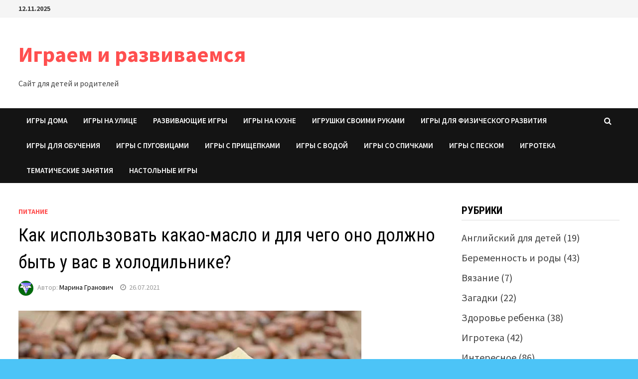

--- FILE ---
content_type: text/html; charset=UTF-8
request_url: https://nattik.ru/pitanie/kak-ispolzovat-kakao-maslo-i-dlja-chego-ono-dolzhno-byt-u-vas-v-holodilnike.html
body_size: 14128
content:
<!DOCTYPE html><html dir="ltr" lang="ru-RU" prefix="og: https://ogp.me/ns#"><head><meta charset="UTF-8"><meta name="viewport" content="width=device-width, initial-scale=1"><link rel="profile" href="https://gmpg.org/xfn/11"><meta name="yandex-verification" content="55334db22a4e9800"><title>Как использовать какао-масло и для чего оно должно быть у вас в холодильнике?</title><meta name="description" content="Какао масло для меня - это довольно новый продукт, еще пару лет назад я и не слышала о его существовании. Однажды я купила небольшой кусочек натурального какао-масла, оно долго лежало в холодильнике, и я даже забыла про него. Обнаружила я его, когда заболел мой малыш и стал сильно кашлять. Я находила множество различной информации о"><meta name="robots" content="max-image-preview:large"><link rel="canonical" href="https://nattik.ru/pitanie/kak-ispolzovat-kakao-maslo-i-dlja-chego-ono-dolzhno-byt-u-vas-v-holodilnike.html"><meta name="generator" content="All in One SEO (AIOSEO) 4.5.2.1"><meta property="og:locale" content="ru_RU"><meta property="og:site_name" content="Играем и развиваемся → Сайт для детей и родителей"><meta property="og:type" content="article"><meta property="og:title" content="Как использовать какао-масло и для чего оно должно быть у вас в холодильнике?"><meta property="og:description" content="Какао масло для меня - это довольно новый продукт, еще пару лет назад я и не слышала о его существовании. Однажды я купила небольшой кусочек натурального какао-масла, оно долго лежало в холодильнике, и я даже забыла про него. Обнаружила я его, когда заболел мой малыш и стал сильно кашлять. Я находила множество различной информации о"><meta property="og:url" content="https://nattik.ru/pitanie/kak-ispolzovat-kakao-maslo-i-dlja-chego-ono-dolzhno-byt-u-vas-v-holodilnike.html"><meta property="og:image" content="https://nattik.ru/wp-content/uploads/2021/01/foto-f.jpg?v=1610217746"><meta property="og:image:secure_url" content="https://nattik.ru/wp-content/uploads/2021/01/foto-f.jpg?v=1610217746"><meta property="og:image:width" content="474"><meta property="og:image:height" content="700"><meta property="article:published_time" content="2021-07-26T20:19:15+00:00"><meta property="article:modified_time" content="2021-07-26T20:19:15+00:00"><meta property="article:publisher" content="https://www.facebook.com/profile.php?id=100013532564818"><meta name="twitter:card" content="summary"><meta name="twitter:title" content="Как использовать какао-масло и для чего оно должно быть у вас в холодильнике?"><meta name="twitter:description" content="Какао масло для меня - это довольно новый продукт, еще пару лет назад я и не слышала о его существовании. Однажды я купила небольшой кусочек натурального какао-масла, оно долго лежало в холодильнике, и я даже забыла про него. Обнаружила я его, когда заболел мой малыш и стал сильно кашлять. Я находила множество различной информации о"><meta name="twitter:image" content="https://nattik.ru/wp-content/uploads/2021/01/foto-f.jpg?v=1610217746"><meta name="google" content="nositelinkssearchbox"><script type="application/ld+json" class="aioseo-schema">
			{"@context":"https:\/\/schema.org","@graph":[{"@type":"Article","@id":"https:\/\/nattik.ru\/pitanie\/kak-ispolzovat-kakao-maslo-i-dlja-chego-ono-dolzhno-byt-u-vas-v-holodilnike.html#article","name":"\u041a\u0430\u043a \u0438\u0441\u043f\u043e\u043b\u044c\u0437\u043e\u0432\u0430\u0442\u044c \u043a\u0430\u043a\u0430\u043e-\u043c\u0430\u0441\u043b\u043e \u0438 \u0434\u043b\u044f \u0447\u0435\u0433\u043e \u043e\u043d\u043e \u0434\u043e\u043b\u0436\u043d\u043e \u0431\u044b\u0442\u044c \u0443 \u0432\u0430\u0441 \u0432 \u0445\u043e\u043b\u043e\u0434\u0438\u043b\u044c\u043d\u0438\u043a\u0435?","headline":"\u041a\u0430\u043a \u0438\u0441\u043f\u043e\u043b\u044c\u0437\u043e\u0432\u0430\u0442\u044c  \u043a\u0430\u043a\u0430\u043e-\u043c\u0430\u0441\u043b\u043e \u0438 \u0434\u043b\u044f \u0447\u0435\u0433\u043e \u043e\u043d\u043e \u0434\u043e\u043b\u0436\u043d\u043e \u0431\u044b\u0442\u044c \u0443 \u0432\u0430\u0441 \u0432 \u0445\u043e\u043b\u043e\u0434\u0438\u043b\u044c\u043d\u0438\u043a\u0435?","author":{"@id":"https:\/\/nattik.ru\/author\/admin#author"},"publisher":{"@id":"https:\/\/nattik.ru\/#person"},"image":{"@type":"ImageObject","url":"https:\/\/nattik.ru\/wp-content\/uploads\/2021\/07\/kakao-maslo-kakao-bobi.jpg?v=1627330725","width":688,"height":439,"caption":"\u043a\u0430\u043a\u0430\u043e-\u043c\u0430\u0441\u043b\u043e"},"datePublished":"2021-07-26T20:19:15+03:00","dateModified":"2021-07-26T20:19:15+03:00","inLanguage":"ru-RU","mainEntityOfPage":{"@id":"https:\/\/nattik.ru\/pitanie\/kak-ispolzovat-kakao-maslo-i-dlja-chego-ono-dolzhno-byt-u-vas-v-holodilnike.html#webpage"},"isPartOf":{"@id":"https:\/\/nattik.ru\/pitanie\/kak-ispolzovat-kakao-maslo-i-dlja-chego-ono-dolzhno-byt-u-vas-v-holodilnike.html#webpage"},"articleSection":"\u041f\u0438\u0442\u0430\u043d\u0438\u0435"},{"@type":"BreadcrumbList","@id":"https:\/\/nattik.ru\/pitanie\/kak-ispolzovat-kakao-maslo-i-dlja-chego-ono-dolzhno-byt-u-vas-v-holodilnike.html#breadcrumblist","itemListElement":[{"@type":"ListItem","@id":"https:\/\/nattik.ru\/#listItem","position":1,"name":"\u0413\u043b\u0430\u0432\u043d\u0430\u044f \u0441\u0442\u0440\u0430\u043d\u0438\u0446\u0430","item":"https:\/\/nattik.ru\/","nextItem":"https:\/\/nattik.ru\/category\/pitanie#listItem"},{"@type":"ListItem","@id":"https:\/\/nattik.ru\/category\/pitanie#listItem","position":2,"name":"\u041f\u0438\u0442\u0430\u043d\u0438\u0435","previousItem":"https:\/\/nattik.ru\/#listItem"}]},{"@type":"Person","@id":"https:\/\/nattik.ru\/#person","name":"\u041c\u0430\u0440\u0438\u043d\u0430 \u0413\u0440\u0430\u043d\u043e\u0432\u0438\u0447","image":{"@type":"ImageObject","@id":"https:\/\/nattik.ru\/pitanie\/kak-ispolzovat-kakao-maslo-i-dlja-chego-ono-dolzhno-byt-u-vas-v-holodilnike.html#personImage","url":"https:\/\/secure.gravatar.com\/avatar\/1e7f858d6820184de1ee4d268afa563f?s=96&d=wavatar&r=g","width":96,"height":96,"caption":"\u041c\u0430\u0440\u0438\u043d\u0430 \u0413\u0440\u0430\u043d\u043e\u0432\u0438\u0447"}},{"@type":"Person","@id":"https:\/\/nattik.ru\/author\/admin#author","url":"https:\/\/nattik.ru\/author\/admin","name":"\u041c\u0430\u0440\u0438\u043d\u0430 \u0413\u0440\u0430\u043d\u043e\u0432\u0438\u0447","image":{"@type":"ImageObject","@id":"https:\/\/nattik.ru\/pitanie\/kak-ispolzovat-kakao-maslo-i-dlja-chego-ono-dolzhno-byt-u-vas-v-holodilnike.html#authorImage","url":"https:\/\/secure.gravatar.com\/avatar\/1e7f858d6820184de1ee4d268afa563f?s=96&d=wavatar&r=g","width":96,"height":96,"caption":"\u041c\u0430\u0440\u0438\u043d\u0430 \u0413\u0440\u0430\u043d\u043e\u0432\u0438\u0447"}},{"@type":"WebPage","@id":"https:\/\/nattik.ru\/pitanie\/kak-ispolzovat-kakao-maslo-i-dlja-chego-ono-dolzhno-byt-u-vas-v-holodilnike.html#webpage","url":"https:\/\/nattik.ru\/pitanie\/kak-ispolzovat-kakao-maslo-i-dlja-chego-ono-dolzhno-byt-u-vas-v-holodilnike.html","name":"\u041a\u0430\u043a \u0438\u0441\u043f\u043e\u043b\u044c\u0437\u043e\u0432\u0430\u0442\u044c \u043a\u0430\u043a\u0430\u043e-\u043c\u0430\u0441\u043b\u043e \u0438 \u0434\u043b\u044f \u0447\u0435\u0433\u043e \u043e\u043d\u043e \u0434\u043e\u043b\u0436\u043d\u043e \u0431\u044b\u0442\u044c \u0443 \u0432\u0430\u0441 \u0432 \u0445\u043e\u043b\u043e\u0434\u0438\u043b\u044c\u043d\u0438\u043a\u0435?","description":"\u041a\u0430\u043a\u0430\u043e \u043c\u0430\u0441\u043b\u043e \u0434\u043b\u044f \u043c\u0435\u043d\u044f - \u044d\u0442\u043e \u0434\u043e\u0432\u043e\u043b\u044c\u043d\u043e \u043d\u043e\u0432\u044b\u0439 \u043f\u0440\u043e\u0434\u0443\u043a\u0442, \u0435\u0449\u0435 \u043f\u0430\u0440\u0443 \u043b\u0435\u0442 \u043d\u0430\u0437\u0430\u0434 \u044f \u0438 \u043d\u0435 \u0441\u043b\u044b\u0448\u0430\u043b\u0430 \u043e \u0435\u0433\u043e \u0441\u0443\u0449\u0435\u0441\u0442\u0432\u043e\u0432\u0430\u043d\u0438\u0438. \u041e\u0434\u043d\u0430\u0436\u0434\u044b \u044f \u043a\u0443\u043f\u0438\u043b\u0430 \u043d\u0435\u0431\u043e\u043b\u044c\u0448\u043e\u0439 \u043a\u0443\u0441\u043e\u0447\u0435\u043a \u043d\u0430\u0442\u0443\u0440\u0430\u043b\u044c\u043d\u043e\u0433\u043e \u043a\u0430\u043a\u0430\u043e-\u043c\u0430\u0441\u043b\u0430, \u043e\u043d\u043e \u0434\u043e\u043b\u0433\u043e \u043b\u0435\u0436\u0430\u043b\u043e \u0432 \u0445\u043e\u043b\u043e\u0434\u0438\u043b\u044c\u043d\u0438\u043a\u0435, \u0438 \u044f \u0434\u0430\u0436\u0435 \u0437\u0430\u0431\u044b\u043b\u0430 \u043f\u0440\u043e \u043d\u0435\u0433\u043e. \u041e\u0431\u043d\u0430\u0440\u0443\u0436\u0438\u043b\u0430 \u044f \u0435\u0433\u043e, \u043a\u043e\u0433\u0434\u0430 \u0437\u0430\u0431\u043e\u043b\u0435\u043b \u043c\u043e\u0439 \u043c\u0430\u043b\u044b\u0448 \u0438 \u0441\u0442\u0430\u043b \u0441\u0438\u043b\u044c\u043d\u043e \u043a\u0430\u0448\u043b\u044f\u0442\u044c. \u042f \u043d\u0430\u0445\u043e\u0434\u0438\u043b\u0430 \u043c\u043d\u043e\u0436\u0435\u0441\u0442\u0432\u043e \u0440\u0430\u0437\u043b\u0438\u0447\u043d\u043e\u0439 \u0438\u043d\u0444\u043e\u0440\u043c\u0430\u0446\u0438\u0438 \u043e","inLanguage":"ru-RU","isPartOf":{"@id":"https:\/\/nattik.ru\/#website"},"breadcrumb":{"@id":"https:\/\/nattik.ru\/pitanie\/kak-ispolzovat-kakao-maslo-i-dlja-chego-ono-dolzhno-byt-u-vas-v-holodilnike.html#breadcrumblist"},"author":{"@id":"https:\/\/nattik.ru\/author\/admin#author"},"creator":{"@id":"https:\/\/nattik.ru\/author\/admin#author"},"image":{"@type":"ImageObject","url":"https:\/\/nattik.ru\/wp-content\/uploads\/2021\/07\/kakao-maslo-kakao-bobi.jpg?v=1627330725","@id":"https:\/\/nattik.ru\/pitanie\/kak-ispolzovat-kakao-maslo-i-dlja-chego-ono-dolzhno-byt-u-vas-v-holodilnike.html\/#mainImage","width":688,"height":439,"caption":"\u043a\u0430\u043a\u0430\u043e-\u043c\u0430\u0441\u043b\u043e"},"primaryImageOfPage":{"@id":"https:\/\/nattik.ru\/pitanie\/kak-ispolzovat-kakao-maslo-i-dlja-chego-ono-dolzhno-byt-u-vas-v-holodilnike.html#mainImage"},"datePublished":"2021-07-26T20:19:15+03:00","dateModified":"2021-07-26T20:19:15+03:00"},{"@type":"WebSite","@id":"https:\/\/nattik.ru\/#website","url":"https:\/\/nattik.ru\/","name":"\u0418\u0433\u0440\u0430\u0435\u043c \u0438 \u0440\u0430\u0437\u0432\u0438\u0432\u0430\u0435\u043c\u0441\u044f","description":"\u0421\u0430\u0439\u0442 \u0434\u043b\u044f \u0434\u0435\u0442\u0435\u0439 \u0438 \u0440\u043e\u0434\u0438\u0442\u0435\u043b\u0435\u0439","inLanguage":"ru-RU","publisher":{"@id":"https:\/\/nattik.ru\/#person"}}]}
		</script><link rel="dns-prefetch" href="//www.googletagmanager.com"><link rel="dns-prefetch" href="//fonts.googleapis.com"><link rel="dns-prefetch" href="//pagead2.googlesyndication.com"><link rel="alternate" type="application/rss+xml" href="https://nattik.ru/feed" title="Играем и развиваемся &raquo; Лента"><link rel="alternate" type="application/rss+xml" href="https://nattik.ru/comments/feed" title="Играем и развиваемся &raquo; Лента комментариев"><link rel="alternate" type="application/rss+xml" href="https://nattik.ru/pitanie/kak-ispolzovat-kakao-maslo-i-dlja-chego-ono-dolzhno-byt-u-vas-v-holodilnike.html/feed" title="Играем и развиваемся &raquo; Лента комментариев к &laquo;Как использовать  какао-масло и для чего оно должно быть у вас в холодильнике?&raquo;"><script src="/wp-content/plugins/psn-pagespeed-ninja/ress/s/c5ade9.js" defer></script><style id="wp-emoji-styles-inline-css">

	img.wp-smiley, img.emoji {
		display: inline !important;
		border: none !important;
		box-shadow: none !important;
		height: 1em !important;
		width: 1em !important;
		margin: 0 0.07em !important;
		vertical-align: -0.1em !important;
		background: none !important;
		padding: 0 !important;
	}
</style><link rel="stylesheet" type="text/css" href="/wp-includes/css/dist/block-library/style.min.css?ver=6.4.7" id="wp-block-library-css" media="all"><style id="wp-block-library-theme-inline-css">
.wp-block-audio figcaption{color:#555;font-size:13px;text-align:center}.is-dark-theme .wp-block-audio figcaption{color:hsla(0,0%,100%,.65)}.wp-block-audio{margin:0 0 1em}.wp-block-code{border:1px solid #ccc;border-radius:4px;font-family:Menlo,Consolas,monaco,monospace;padding:.8em 1em}.wp-block-embed figcaption{color:#555;font-size:13px;text-align:center}.is-dark-theme .wp-block-embed figcaption{color:hsla(0,0%,100%,.65)}.wp-block-embed{margin:0 0 1em}.blocks-gallery-caption{color:#555;font-size:13px;text-align:center}.is-dark-theme .blocks-gallery-caption{color:hsla(0,0%,100%,.65)}.wp-block-image figcaption{color:#555;font-size:13px;text-align:center}.is-dark-theme .wp-block-image figcaption{color:hsla(0,0%,100%,.65)}.wp-block-image{margin:0 0 1em}.wp-block-pullquote{border-bottom:4px solid;border-top:4px solid;color:currentColor;margin-bottom:1.75em}.wp-block-pullquote cite,.wp-block-pullquote footer,.wp-block-pullquote__citation{color:currentColor;font-size:.8125em;font-style:normal;text-transform:uppercase}.wp-block-quote{border-left:.25em solid;margin:0 0 1.75em;padding-left:1em}.wp-block-quote cite,.wp-block-quote footer{color:currentColor;font-size:.8125em;font-style:normal;position:relative}.wp-block-quote.has-text-align-right{border-left:none;border-right:.25em solid;padding-left:0;padding-right:1em}.wp-block-quote.has-text-align-center{border:none;padding-left:0}.wp-block-quote.is-large,.wp-block-quote.is-style-large,.wp-block-quote.is-style-plain{border:none}.wp-block-search .wp-block-search__label{font-weight:700}.wp-block-search__button{border:1px solid #ccc;padding:.375em .625em}:where(.wp-block-group.has-background){padding:1.25em 2.375em}.wp-block-separator.has-css-opacity{opacity:.4}.wp-block-separator{border:none;border-bottom:2px solid;margin-left:auto;margin-right:auto}.wp-block-separator.has-alpha-channel-opacity{opacity:1}.wp-block-separator:not(.is-style-wide):not(.is-style-dots){width:100px}.wp-block-separator.has-background:not(.is-style-dots){border-bottom:none;height:1px}.wp-block-separator.has-background:not(.is-style-wide):not(.is-style-dots){height:2px}.wp-block-table{margin:0 0 1em}.wp-block-table td,.wp-block-table th{word-break:normal}.wp-block-table figcaption{color:#555;font-size:13px;text-align:center}.is-dark-theme .wp-block-table figcaption{color:hsla(0,0%,100%,.65)}.wp-block-video figcaption{color:#555;font-size:13px;text-align:center}.is-dark-theme .wp-block-video figcaption{color:hsla(0,0%,100%,.65)}.wp-block-video{margin:0 0 1em}.wp-block-template-part.has-background{margin-bottom:0;margin-top:0;padding:1.25em 2.375em}
</style><style id="classic-theme-styles-inline-css">
/*! This file is auto-generated */
.wp-block-button__link{color:#fff;background-color:#32373c;border-radius:9999px;box-shadow:none;text-decoration:none;padding:calc(.667em + 2px) calc(1.333em + 2px);font-size:1.125em}.wp-block-file__button{background:#32373c;color:#fff;text-decoration:none}
</style><style id="global-styles-inline-css">
body{--wp--preset--color--black: #000000;--wp--preset--color--cyan-bluish-gray: #abb8c3;--wp--preset--color--white: #ffffff;--wp--preset--color--pale-pink: #f78da7;--wp--preset--color--vivid-red: #cf2e2e;--wp--preset--color--luminous-vivid-orange: #ff6900;--wp--preset--color--luminous-vivid-amber: #fcb900;--wp--preset--color--light-green-cyan: #7bdcb5;--wp--preset--color--vivid-green-cyan: #00d084;--wp--preset--color--pale-cyan-blue: #8ed1fc;--wp--preset--color--vivid-cyan-blue: #0693e3;--wp--preset--color--vivid-purple: #9b51e0;--wp--preset--gradient--vivid-cyan-blue-to-vivid-purple: linear-gradient(135deg,rgba(6,147,227,1) 0%,rgb(155,81,224) 100%);--wp--preset--gradient--light-green-cyan-to-vivid-green-cyan: linear-gradient(135deg,rgb(122,220,180) 0%,rgb(0,208,130) 100%);--wp--preset--gradient--luminous-vivid-amber-to-luminous-vivid-orange: linear-gradient(135deg,rgba(252,185,0,1) 0%,rgba(255,105,0,1) 100%);--wp--preset--gradient--luminous-vivid-orange-to-vivid-red: linear-gradient(135deg,rgba(255,105,0,1) 0%,rgb(207,46,46) 100%);--wp--preset--gradient--very-light-gray-to-cyan-bluish-gray: linear-gradient(135deg,rgb(238,238,238) 0%,rgb(169,184,195) 100%);--wp--preset--gradient--cool-to-warm-spectrum: linear-gradient(135deg,rgb(74,234,220) 0%,rgb(151,120,209) 20%,rgb(207,42,186) 40%,rgb(238,44,130) 60%,rgb(251,105,98) 80%,rgb(254,248,76) 100%);--wp--preset--gradient--blush-light-purple: linear-gradient(135deg,rgb(255,206,236) 0%,rgb(152,150,240) 100%);--wp--preset--gradient--blush-bordeaux: linear-gradient(135deg,rgb(254,205,165) 0%,rgb(254,45,45) 50%,rgb(107,0,62) 100%);--wp--preset--gradient--luminous-dusk: linear-gradient(135deg,rgb(255,203,112) 0%,rgb(199,81,192) 50%,rgb(65,88,208) 100%);--wp--preset--gradient--pale-ocean: linear-gradient(135deg,rgb(255,245,203) 0%,rgb(182,227,212) 50%,rgb(51,167,181) 100%);--wp--preset--gradient--electric-grass: linear-gradient(135deg,rgb(202,248,128) 0%,rgb(113,206,126) 100%);--wp--preset--gradient--midnight: linear-gradient(135deg,rgb(2,3,129) 0%,rgb(40,116,252) 100%);--wp--preset--font-size--small: 13px;--wp--preset--font-size--medium: 20px;--wp--preset--font-size--large: 36px;--wp--preset--font-size--x-large: 42px;--wp--preset--spacing--20: 0.44rem;--wp--preset--spacing--30: 0.67rem;--wp--preset--spacing--40: 1rem;--wp--preset--spacing--50: 1.5rem;--wp--preset--spacing--60: 2.25rem;--wp--preset--spacing--70: 3.38rem;--wp--preset--spacing--80: 5.06rem;--wp--preset--shadow--natural: 6px 6px 9px rgba(0, 0, 0, 0.2);--wp--preset--shadow--deep: 12px 12px 50px rgba(0, 0, 0, 0.4);--wp--preset--shadow--sharp: 6px 6px 0px rgba(0, 0, 0, 0.2);--wp--preset--shadow--outlined: 6px 6px 0px -3px rgba(255, 255, 255, 1), 6px 6px rgba(0, 0, 0, 1);--wp--preset--shadow--crisp: 6px 6px 0px rgba(0, 0, 0, 1);}:where(.is-layout-flex){gap: 0.5em;}:where(.is-layout-grid){gap: 0.5em;}body .is-layout-flow > .alignleft{float: left;margin-inline-start: 0;margin-inline-end: 2em;}body .is-layout-flow > .alignright{float: right;margin-inline-start: 2em;margin-inline-end: 0;}body .is-layout-flow > .aligncenter{margin-left: auto !important;margin-right: auto !important;}body .is-layout-constrained > .alignleft{float: left;margin-inline-start: 0;margin-inline-end: 2em;}body .is-layout-constrained > .alignright{float: right;margin-inline-start: 2em;margin-inline-end: 0;}body .is-layout-constrained > .aligncenter{margin-left: auto !important;margin-right: auto !important;}body .is-layout-constrained > :where(:not(.alignleft):not(.alignright):not(.alignfull)){max-width: var(--wp--style--global--content-size);margin-left: auto !important;margin-right: auto !important;}body .is-layout-constrained > .alignwide{max-width: var(--wp--style--global--wide-size);}body .is-layout-flex{display: flex;}body .is-layout-flex{flex-wrap: wrap;align-items: center;}body .is-layout-flex > *{margin: 0;}body .is-layout-grid{display: grid;}body .is-layout-grid > *{margin: 0;}:where(.wp-block-columns.is-layout-flex){gap: 2em;}:where(.wp-block-columns.is-layout-grid){gap: 2em;}:where(.wp-block-post-template.is-layout-flex){gap: 1.25em;}:where(.wp-block-post-template.is-layout-grid){gap: 1.25em;}.has-black-color{color: var(--wp--preset--color--black) !important;}.has-cyan-bluish-gray-color{color: var(--wp--preset--color--cyan-bluish-gray) !important;}.has-white-color{color: var(--wp--preset--color--white) !important;}.has-pale-pink-color{color: var(--wp--preset--color--pale-pink) !important;}.has-vivid-red-color{color: var(--wp--preset--color--vivid-red) !important;}.has-luminous-vivid-orange-color{color: var(--wp--preset--color--luminous-vivid-orange) !important;}.has-luminous-vivid-amber-color{color: var(--wp--preset--color--luminous-vivid-amber) !important;}.has-light-green-cyan-color{color: var(--wp--preset--color--light-green-cyan) !important;}.has-vivid-green-cyan-color{color: var(--wp--preset--color--vivid-green-cyan) !important;}.has-pale-cyan-blue-color{color: var(--wp--preset--color--pale-cyan-blue) !important;}.has-vivid-cyan-blue-color{color: var(--wp--preset--color--vivid-cyan-blue) !important;}.has-vivid-purple-color{color: var(--wp--preset--color--vivid-purple) !important;}.has-black-background-color{background-color: var(--wp--preset--color--black) !important;}.has-cyan-bluish-gray-background-color{background-color: var(--wp--preset--color--cyan-bluish-gray) !important;}.has-white-background-color{background-color: var(--wp--preset--color--white) !important;}.has-pale-pink-background-color{background-color: var(--wp--preset--color--pale-pink) !important;}.has-vivid-red-background-color{background-color: var(--wp--preset--color--vivid-red) !important;}.has-luminous-vivid-orange-background-color{background-color: var(--wp--preset--color--luminous-vivid-orange) !important;}.has-luminous-vivid-amber-background-color{background-color: var(--wp--preset--color--luminous-vivid-amber) !important;}.has-light-green-cyan-background-color{background-color: var(--wp--preset--color--light-green-cyan) !important;}.has-vivid-green-cyan-background-color{background-color: var(--wp--preset--color--vivid-green-cyan) !important;}.has-pale-cyan-blue-background-color{background-color: var(--wp--preset--color--pale-cyan-blue) !important;}.has-vivid-cyan-blue-background-color{background-color: var(--wp--preset--color--vivid-cyan-blue) !important;}.has-vivid-purple-background-color{background-color: var(--wp--preset--color--vivid-purple) !important;}.has-black-border-color{border-color: var(--wp--preset--color--black) !important;}.has-cyan-bluish-gray-border-color{border-color: var(--wp--preset--color--cyan-bluish-gray) !important;}.has-white-border-color{border-color: var(--wp--preset--color--white) !important;}.has-pale-pink-border-color{border-color: var(--wp--preset--color--pale-pink) !important;}.has-vivid-red-border-color{border-color: var(--wp--preset--color--vivid-red) !important;}.has-luminous-vivid-orange-border-color{border-color: var(--wp--preset--color--luminous-vivid-orange) !important;}.has-luminous-vivid-amber-border-color{border-color: var(--wp--preset--color--luminous-vivid-amber) !important;}.has-light-green-cyan-border-color{border-color: var(--wp--preset--color--light-green-cyan) !important;}.has-vivid-green-cyan-border-color{border-color: var(--wp--preset--color--vivid-green-cyan) !important;}.has-pale-cyan-blue-border-color{border-color: var(--wp--preset--color--pale-cyan-blue) !important;}.has-vivid-cyan-blue-border-color{border-color: var(--wp--preset--color--vivid-cyan-blue) !important;}.has-vivid-purple-border-color{border-color: var(--wp--preset--color--vivid-purple) !important;}.has-vivid-cyan-blue-to-vivid-purple-gradient-background{background: var(--wp--preset--gradient--vivid-cyan-blue-to-vivid-purple) !important;}.has-light-green-cyan-to-vivid-green-cyan-gradient-background{background: var(--wp--preset--gradient--light-green-cyan-to-vivid-green-cyan) !important;}.has-luminous-vivid-amber-to-luminous-vivid-orange-gradient-background{background: var(--wp--preset--gradient--luminous-vivid-amber-to-luminous-vivid-orange) !important;}.has-luminous-vivid-orange-to-vivid-red-gradient-background{background: var(--wp--preset--gradient--luminous-vivid-orange-to-vivid-red) !important;}.has-very-light-gray-to-cyan-bluish-gray-gradient-background{background: var(--wp--preset--gradient--very-light-gray-to-cyan-bluish-gray) !important;}.has-cool-to-warm-spectrum-gradient-background{background: var(--wp--preset--gradient--cool-to-warm-spectrum) !important;}.has-blush-light-purple-gradient-background{background: var(--wp--preset--gradient--blush-light-purple) !important;}.has-blush-bordeaux-gradient-background{background: var(--wp--preset--gradient--blush-bordeaux) !important;}.has-luminous-dusk-gradient-background{background: var(--wp--preset--gradient--luminous-dusk) !important;}.has-pale-ocean-gradient-background{background: var(--wp--preset--gradient--pale-ocean) !important;}.has-electric-grass-gradient-background{background: var(--wp--preset--gradient--electric-grass) !important;}.has-midnight-gradient-background{background: var(--wp--preset--gradient--midnight) !important;}.has-small-font-size{font-size: var(--wp--preset--font-size--small) !important;}.has-medium-font-size{font-size: var(--wp--preset--font-size--medium) !important;}.has-large-font-size{font-size: var(--wp--preset--font-size--large) !important;}.has-x-large-font-size{font-size: var(--wp--preset--font-size--x-large) !important;}
.wp-block-navigation a:where(:not(.wp-element-button)){color: inherit;}
:where(.wp-block-post-template.is-layout-flex){gap: 1.25em;}:where(.wp-block-post-template.is-layout-grid){gap: 1.25em;}
:where(.wp-block-columns.is-layout-flex){gap: 2em;}:where(.wp-block-columns.is-layout-grid){gap: 2em;}
.wp-block-pullquote{font-size: 1.5em;line-height: 1.6;}
</style><link rel="stylesheet" type="text/css" href="/wp-content/themes/bam/assets/css/font-awesome.min.css?ver=4.7.0" id="font-awesome-css" media="all"><link rel="stylesheet" type="text/css" href="/wp-content/themes/bam/style.css?ver=6.4.7" id="bam-style-css" media="all"><link rel="stylesheet" type="text/css" href="//fonts.googleapis.com/css?family=Source+Sans+Pro%3A100%2C200%2C300%2C400%2C500%2C600%2C700%2C800%2C900%2C100i%2C200i%2C300i%2C400i%2C500i%2C600i%2C700i%2C800i%2C900i|Roboto+Condensed%3A100%2C200%2C300%2C400%2C500%2C600%2C700%2C800%2C900%2C100i%2C200i%2C300i%2C400i%2C500i%2C600i%2C700i%2C800i%2C900i%26subset%3Dlatin" id="bam-google-fonts-css" media="all"><script src="/wp-includes/js/jquery/jquery.min.js?ver=3.7.1" id="jquery-core-js"></script><script src="/wp-includes/js/jquery/jquery-migrate.min.js?ver=3.4.1" id="jquery-migrate-js"></script><script src="//www.googletagmanager.com/gtag/js?id=UA-50313715-1" id="google_gtagjs-js" async></script><script id="google_gtagjs-js-after">
/* <![CDATA[ */
window.dataLayer = window.dataLayer || [];function gtag(){dataLayer.push(arguments);}
gtag('set', 'linker', {"domains":["nattik.ru"]} );
gtag("js", new Date());
gtag("set", "developer_id.dZTNiMT", true);
gtag("config", "UA-50313715-1", {"anonymize_ip":true});
/* ]]> */
</script><style>.eaa-clean{padding:0 !important;border:none !important}.eaa-ad.alignleft{margin-right:10px}.eaa-ad.alignright{margin-left:10px}.eaa-ad.debug{background:peachpuff;border:solid 2px #FF0000;box-sizing:border-box}</style><link rel="https://api.w.org/" href="https://nattik.ru/wp-json/"><link rel="alternate" type="application/json" href="https://nattik.ru/wp-json/wp/v2/posts/15439"><link rel="EditURI" type="application/rsd+xml" href="https://nattik.ru/xmlrpc.php?rsd" title="RSD"><meta name="generator" content="WordPress 6.4.7"><link rel="shortlink" href="https://nattik.ru/?p=15439"><link rel="alternate" type="application/json+oembed" href="https://nattik.ru/wp-json/oembed/1.0/embed?url=https%3A%2F%2Fnattik.ru%2Fpitanie%2Fkak-ispolzovat-kakao-maslo-i-dlja-chego-ono-dolzhno-byt-u-vas-v-holodilnike.html"><link rel="alternate" type="text/xml+oembed" href="https://nattik.ru/wp-json/oembed/1.0/embed?url=https%3A%2F%2Fnattik.ru%2Fpitanie%2Fkak-ispolzovat-kakao-maslo-i-dlja-chego-ono-dolzhno-byt-u-vas-v-holodilnike.html&#038;format=xml"><meta name="generator" content="Site Kit by Google 1.115.0"><script src="//pagead2.googlesyndication.com/pagead/js/adsbygoogle.js" async></script><script>(adsbygoogle=window.adsbygoogle||[]).push({google_ad_client:"ca-pub-8167089456636807",enable_page_level_ads:true});</script><link rel="pingback" href="https://nattik.ru/xmlrpc.php"><meta name="google-adsense-platform-account" content="ca-host-pub-2644536267352236"><meta name="google-adsense-platform-domain" content="sitekit.withgoogle.com"><script async src="//pagead2.googlesyndication.com/pagead/js/adsbygoogle.js?client=ca-pub-8167089456636807&amp;host=ca-host-pub-2644536267352236" crossorigin="anonymous"></script><link rel="icon" href="https://nattik.ru/wp-content/uploads/2017/02/cropped-igri-s-plastilinom-dliya-samix-malenkix-1-32x32.jpg?v=1604180548" sizes="32x32"><link rel="icon" href="https://nattik.ru/wp-content/uploads/2017/02/cropped-igri-s-plastilinom-dliya-samix-malenkix-1-192x192.jpg?v=1604180548" sizes="192x192"><link rel="apple-touch-icon" href="https://nattik.ru/wp-content/uploads/2017/02/cropped-igri-s-plastilinom-dliya-samix-malenkix-1-180x180.jpg?v=1604180548"><meta name="msapplication-TileImage" content="https://nattik.ru/wp-content/uploads/2017/02/cropped-igri-s-plastilinom-dliya-samix-malenkix-1-270x270.jpg?v=1604180548"><style id="theme-custom-css">
			/* Color CSS */
                    .page-content a:hover,
                    .entry-content a:hover {
                        color: #00aeef;
                    }
                
                    button:hover,
                    input[type="button"]:hover,
                    input[type="reset"]:hover,
                    input[type="submit"]:hover,
                    .bam-readmore:hover {
                        color: #dd3333;
                    }
                
                    body.boxed-layout.custom-background,
                    body.boxed-layout {
                        background-color: #4cc4f7;
                    }
                
                    body.boxed-layout.custom-background.separate-containers,
                    body.boxed-layout.separate-containers {
                        background-color: #dddddd;
                    }
                
                    body.wide-layout.custom-background.separate-containers,
                    body.wide-layout.separate-containers {
                        background-color: #eeeeee;
                    }
                /* Typography CSS */body, button, input, select, optgroup, textarea{font-size:20px;}h1, h2, h3, h4, h5, h6, .site-title, .bam-entry .entry-title a, .widget-title, .entry-title, .related-section-title, .related-post-title a, .single .entry-title, .archive .page-title{line-height:1.5;}.site-title, .site-header.horizontal-style .site-title{line-height:2.1;}.main-navigation li a{font-size:15px;}.main-navigation ul ul a, .site-header.default-style .main-navigation ul ul a, .site-header.horizontal-style .main-navigation ul ul a{font-size:18px;}.bam-single-post .entry-content{font-size:19px;}		</style></head><body class="post-template-default single single-post postid-15439 single-format-standard boxed-layout right-sidebar one-container"><div class="site" id="page"> <a href="#content" class="skip-link screen-reader-text">Перейти к содержимому</a> <div class="bam-topbar clearfix" id="topbar"> <div class="container"> <span class="bam-date">12.11.2025</span> <div class="bam-topbar-social colored"> </div> </div> </div> <header id="masthead" class="site-header default-style"> <div class="clearfix container left-logo" id="site-header-inner"> <div class="site-branding"> <div class="site-branding-inner"> <div class="site-branding-text"> <p class="site-title"><a href="/" rel="home">Играем и развиваемся</a></p> <p class="site-description">Сайт для детей и родителей</p> </div> </div> </div> </div> <nav id="site-navigation" class="main-navigation"> <div class="container align-left show-search" id="site-navigation-inner"> <div class="menu-igry-container"><ul id="primary-menu" class="menu"><li id="menu-item-15260" class="menu-item menu-item-type-taxonomy menu-item-object-category menu-item-15260"><a href="/category/razvivauschie-igri/igri-doma">Игры дома</a></li><li id="menu-item-15272" class="menu-item menu-item-type-taxonomy menu-item-object-category menu-item-15272"><a href="/category/razvivauschie-igri/igra-uliza">Игры на улице</a></li><li id="menu-item-15294" class="menu-item menu-item-type-taxonomy menu-item-object-category menu-item-15294"><a href="/category/razvivauschie-igri">Развивающие игры</a></li><li id="menu-item-15284" class="menu-item menu-item-type-taxonomy menu-item-object-category menu-item-15284"><a href="/category/razvivauschie-igri/krupi">Игры на кухне</a></li><li id="menu-item-15261" class="menu-item menu-item-type-taxonomy menu-item-object-category menu-item-15261"><a href="/category/tvorshestvo/igrushki-svoimi-rukami">Игрушки своими руками</a></li><li id="menu-item-15277" class="menu-item menu-item-type-taxonomy menu-item-object-category menu-item-15277"><a href="/category/razvivauschie-igri/fizisheskoe-razvitie">Игры для физического развития</a></li><li id="menu-item-15270" class="menu-item menu-item-type-taxonomy menu-item-object-category menu-item-15270"><a href="/category/razvivauschie-igri/razvitie-obuchenie">Игры для обучения</a></li><li id="menu-item-15278" class="menu-item menu-item-type-taxonomy menu-item-object-category menu-item-15278"><a href="/category/razvivauschie-igri/pugovizi">Игры с пуговицами</a></li><li id="menu-item-15281" class="menu-item menu-item-type-taxonomy menu-item-object-category menu-item-15281"><a href="/category/razvivauschie-igri/prischepki">Игры с прищепками</a></li><li id="menu-item-15293" class="menu-item menu-item-type-taxonomy menu-item-object-category menu-item-15293"><a href="/category/razvivauschie-igri/voda">Игры с водой</a></li><li id="menu-item-15286" class="menu-item menu-item-type-taxonomy menu-item-object-category menu-item-15286"><a href="/category/razvivauschie-igri/spichki">Игры со спичками</a></li><li id="menu-item-15289" class="menu-item menu-item-type-taxonomy menu-item-object-category menu-item-15289"><a href="/category/razvivauschie-igri/pesok">Игры с песком</a></li><li id="menu-item-15338" class="menu-item menu-item-type-taxonomy menu-item-object-category menu-item-15338"><a href="/category/igroteka">Игротека</a></li><li id="menu-item-15344" class="menu-item menu-item-type-taxonomy menu-item-object-category menu-item-15344"><a href="/category/tematicheskie-zanyatiya">Тематические занятия</a></li><li id="menu-item-15501" class="menu-item menu-item-type-taxonomy menu-item-object-category menu-item-15501"><a href="/category/nastolnie-igri">Настольные игры</a></li></ul></div><div class="bam-search-button-icon"> <i class="fa fa-search" aria-hidden="true"></i> </div> <div class="bam-search-box-container"> <div class="bam-search-box"> <form role="search" class="search-form" action="/"> <label> <span class="screen-reader-text">Найти:</span> <input type="search" name="s" class="search-field" placeholder="Поиск&hellip;" value=""> </label> <input type="submit" class="search-submit" value="Поиск"> </form> </div> </div> <button class="menu-toggle" aria-controls="primary-menu" aria-expanded="false"><i class="fa fa-bars"></i>Меню</button> </div> </nav> <div class="mobile-dropdown"> <nav class="mobile-navigation"> <div class="menu-igry-container"><ul id="primary-menu" class="menu"><li class="menu-item menu-item-type-taxonomy menu-item-object-category menu-item-15260"><a href="/category/razvivauschie-igri/igri-doma">Игры дома</a></li><li class="menu-item menu-item-type-taxonomy menu-item-object-category menu-item-15272"><a href="/category/razvivauschie-igri/igra-uliza">Игры на улице</a></li><li class="menu-item menu-item-type-taxonomy menu-item-object-category menu-item-15294"><a href="/category/razvivauschie-igri">Развивающие игры</a></li><li class="menu-item menu-item-type-taxonomy menu-item-object-category menu-item-15284"><a href="/category/razvivauschie-igri/krupi">Игры на кухне</a></li><li class="menu-item menu-item-type-taxonomy menu-item-object-category menu-item-15261"><a href="/category/tvorshestvo/igrushki-svoimi-rukami">Игрушки своими руками</a></li><li class="menu-item menu-item-type-taxonomy menu-item-object-category menu-item-15277"><a href="/category/razvivauschie-igri/fizisheskoe-razvitie">Игры для физического развития</a></li><li class="menu-item menu-item-type-taxonomy menu-item-object-category menu-item-15270"><a href="/category/razvivauschie-igri/razvitie-obuchenie">Игры для обучения</a></li><li class="menu-item menu-item-type-taxonomy menu-item-object-category menu-item-15278"><a href="/category/razvivauschie-igri/pugovizi">Игры с пуговицами</a></li><li class="menu-item menu-item-type-taxonomy menu-item-object-category menu-item-15281"><a href="/category/razvivauschie-igri/prischepki">Игры с прищепками</a></li><li class="menu-item menu-item-type-taxonomy menu-item-object-category menu-item-15293"><a href="/category/razvivauschie-igri/voda">Игры с водой</a></li><li class="menu-item menu-item-type-taxonomy menu-item-object-category menu-item-15286"><a href="/category/razvivauschie-igri/spichki">Игры со спичками</a></li><li class="menu-item menu-item-type-taxonomy menu-item-object-category menu-item-15289"><a href="/category/razvivauschie-igri/pesok">Игры с песком</a></li><li class="menu-item menu-item-type-taxonomy menu-item-object-category menu-item-15338"><a href="/category/igroteka">Игротека</a></li><li class="menu-item menu-item-type-taxonomy menu-item-object-category menu-item-15344"><a href="/category/tematicheskie-zanyatiya">Тематические занятия</a></li><li class="menu-item menu-item-type-taxonomy menu-item-object-category menu-item-15501"><a href="/category/nastolnie-igri">Настольные игры</a></li></ul></div> </nav> </div> </header> <div class="site-content" id="content"> <div class="container"> <div class="content-area" id="primary"> <main id="main" class="site-main"> <article id="post-15439" class="bam-single-post post-15439 post type-post status-publish format-standard has-post-thumbnail hentry category-pitanie"> <div class="category-list"> <span class="cat-links"><a href="/category/pitanie" rel="category tag">Питание</a></span> </div> <header class="entry-header"> <h1 class="entry-title">Как использовать какао-масло и для чего оно должно быть у вас в холодильнике?</h1> <div class="entry-meta"> <span class="byline"> <img src="//secure.gravatar.com/avatar/1e7f858d6820184de1ee4d268afa563f?s=96&#038;d=wavatar&#038;r=g" class="author-photo" alt="Марина Гранович">Автор: <span class="author vcard"><a href="/author/admin" class="url fn n">Марина Гранович</a></span></span><span class="posted-on"><i class="fa fa-clock-o"></i><a href="kak-ispolzovat-kakao-maslo-i-dlja-chego-ono-dolzhno-byt-u-vas-v-holodilnike.html" rel="bookmark"><time class="entry-date published updated" datetime="2021-07-26T23:19:15+03:00">26.07.2021</time></a></span> </div> </header> <div class="post-thumbnail"> <img src="/wp-content/plugins/psn-pagespeed-ninja/ress/s/img/wp-content/uploads/2021/07/kakao-maslo-kakao-bobi.jpg.webp" width="688" height="439" class="attachment-bam-large size-bam-large wp-post-image" alt="какао-масло" decoding="async" fetchpriority="high" srcset="/wp-content/plugins/psn-pagespeed-ninja/ress/s/img/wp-content/uploads/2021/07/kakao-maslo-kakao-bobi.jpg.webp 688w, /wp-content/plugins/psn-pagespeed-ninja/ress/s/img/wp-content/uploads/2021/07/kakao-maslo-kakao-bobi-400x255.jpg.webp 400w, /wp-content/plugins/psn-pagespeed-ninja/ress/s/img/wp-content/uploads/2021/07/kakao-maslo-kakao-bobi-200x128.jpg.webp 200w" sizes="(max-width: 688px) 100vw, 688px"> </div> <div class="entry-content"> <p><strong>Какао масло для меня &#8212; это довольно новый продукт,  еще пару лет назад я и не слышала о его существовании.</strong> Однажды я купила небольшой кусочек натурального какао-масла, оно долго лежало в холодильнике, и я даже забыла про него. Обнаружила я его, когда заболел мой малыш и стал сильно кашлять.<span id="more-15439"></span></p><div class="eaa-wrapper eaa_post_after_first_p eaa_desktop" id="eaa_post_after_first_p"><div class="eaa-ad " style=""><script src="https://pagead2.googlesyndication.com/pagead/js/adsbygoogle.js" async></script> <ins class="adsbygoogle" style="display:block; text-align:center;" data-ad-layout="in-article" data-ad-format="fluid" data-ad-client="ca-pub-8167089456636807" data-ad-slot="1333599528"></ins> <script>(adsbygoogle=window.adsbygoogle||[]).push({});</script></div></div> <p>Я находила множество различной информации о лечении кашля у детей. Наткнулась на одну из статей о пользе какао-масла от кашля. И я решила воспользоваться советами, тем более масло у меня было. Если у вас его нет, то <a href="//msk.tortomaster.ru/catalog/kakao-maslo/">купить натуральное какао-масло в Москве  </a>можно на сайте магазина Тортомастер.</p> <p>Для приготовления лечебного напитка я использовала молоко и небольшой кусочек какао-масла. В небольшом стакане теплого подогретого молока растворила половину чайной ложки какао-масла и добавила половину чайной ложки меда. Ребенок с удовольствием пил этот вкусный, полезный и сладкий напиток.</p> <p>Я даже сама испытала лечебные свойства какао-масла на себе. Когда начинало першить в горле, я брала небольшой кусочек и рассасывала его, как леденец. К моему удивлению, горло быстро переставало першить, масло отлично снимало раздражение, а у ребенка успокаивало кашель.</p> <p>Это был мой первый опыт использования какао-масла. Затем от использования масла в медицинских целях  я перешла к кулинарным. К этому подтолкнул меня старший ребенок, он у меня вегетарианец и редко ест шоколад, так как в нем часто содержится пальмовое масло. Именно для него я начала делать натуральный шоколад. Для приготовления домашнего шоколада мне понадобились следующие ингредиенты:</p> <ol><li>Какао-масло 100 гр.</li><li>Какао-порошок 90 гр.</li><li>Сахарная пудра 75гр.</li></ol> <p>Этапы приготовления.</p><div class="eaa-wrapper eaa_post_between_content eaa_desktop" id="eaa_post_between_content"><div class="eaa-ad " style=""><script src="https://pagead2.googlesyndication.com/pagead/js/adsbygoogle.js" async></script> <ins class="adsbygoogle" style="display:block; text-align:center;" data-ad-layout="in-article" data-ad-format="fluid" data-ad-client="ca-pub-8167089456636807" data-ad-slot="1470309203"></ins> <script>(adsbygoogle=window.adsbygoogle||[]).push({});</script></div></div> <p>В небольшую сухую емкость выкладываю какао-масло и ставлю его на паровую баню. Когда масло начинает таять, я добавляю какао-порошок и медленно размешиваю. Когда масло практически растаяло, а оно плавится при температуре 38 градусов, добавляю сахарную пудру и все тщательно вымешиваю. Если нет сахарной пудры, то можно использовать сахар, но нужно его тщательно вымешать до полного растворения. Не нужно делать высокую температуру, ведь варить шоколад нужно около 25-30 минут. И все тщательно и медленно перемешивать, это важный этап и его не нужно игнорировать.</p> <p>Горячий шоколад снимаете с паровой бани, он немного остывает, а затем его необходимо разлить по формочкам. Я обычно использую различные силиконовые формы. Моим детям очень понравился натуральный шоколад. Затем  я начала немного экспериментировать и добавлять различные ингредиенты: орехи, изюм и сухофрукты. На днях планирую  приготовить такой шоколад с печеньем.</p> <p>Дети очень любят такой шоколад, и он быстро улетает из холодильника.</p> <p>Я еще полностью не закончила с экспериментами. Ведь какао-масло активно используют в косметологии. Но это направление я пока не освоила, привыкла покупать готовую продукцию, но как только у меня появится опыт применения какао-масла в косметологии, то я непременно поделюсь своим опытом.</p> <p>Всем пока, и  до новых встреч.</p> <div class="eaa-wrapper eaa_post_after_content eaa_desktop" id="eaa_post_after_content"><div class="eaa-ad " style=""><script src="https://pagead2.googlesyndication.com/pagead/js/adsbygoogle.js" async></script> <ins class="adsbygoogle" style="display:block; text-align:center;" data-ad-layout="in-article" data-ad-format="fluid" data-ad-client="ca-pub-8167089456636807" data-ad-slot="1470309203"></ins> <script>(adsbygoogle=window.adsbygoogle||[]).push({});</script></div></div> </div> <footer class="entry-footer"> </footer> </article> <nav class="navigation post-navigation" aria-label="Записи"> <h2 class="screen-reader-text">Навигация по записям</h2> <div class="nav-links"><div class="nav-previous"><a href="/prazdniki/kvesty-dlja-detej-i-podrostkov-chto-jeto-i-kakaja-ot-nih-polza.html" rel="prev"><span class="meta-nav" aria-hidden="true">Предыдущая запись</span> <span class="screen-reader-text">Предыдущая запись:</span> <br><span class="post-title">Квесты для детей и подростков. Что это и какая от них польза?</span></a></div><div class="nav-next"><a href="/razvivauschie-igri/tjubing-zalog-veselyh-zimnih-razvlechenij.html" rel="next"><span class="meta-nav" aria-hidden="true">Следующая запись</span> <span class="screen-reader-text">Следующая запись:</span> <br><span class="post-title">Тюбинг – залог веселых зимних развлечений</span></a></div></div> </nav><div class="bam-authorbox clearfix"> <div class="bam-author-img"> <img src="//secure.gravatar.com/avatar/1e7f858d6820184de1ee4d268afa563f?s=100&#038;d=wavatar&#038;r=g" alt="" srcset="//secure.gravatar.com/avatar/1e7f858d6820184de1ee4d268afa563f?s=200&#038;d=wavatar&#038;r=g 2x" class="avatar avatar-100 photo" height="100" width="100" decoding="async"> </div> <div class="bam-author-content"> <h4 class="author-name">Марина Гранович</h4> <p class="author-description"></p> <a href="/author/admin" class="author-posts-link" title="Марина Гранович"> Посмотреть все записи автора Марина Гранович &rarr; </a> </div> </div> <div class="bam-related-posts clearfix"> <h3 class="related-section-title">Вам также может понравиться</h3> <div class="related-posts-wrap"> <div class="related-post"> <div class="related-post-thumbnail"> <a href="cvetnaja-kapusta-v-kljare.html"> <img src="/wp-content/plugins/psn-pagespeed-ninja/ress/s/img/wp-content/uploads/2011/10/22222.jpg.webp" width="240" height="180" class="attachment-bam-thumb size-bam-thumb wp-post-image" alt="" decoding="async" srcset="/wp-content/plugins/psn-pagespeed-ninja/ress/s/img/wp-content/uploads/2011/10/22222.jpg.webp 240w, /wp-content/plugins/psn-pagespeed-ninja/ress/s/img/wp-content/uploads/2011/10/22222-150x112.jpg.webp 150w" sizes="(max-width: 240px) 100vw, 240px"> </a> </div> <h3 class="related-post-title"> <a href="cvetnaja-kapusta-v-kljare.html" rel="bookmark" title="Цветная капуста в кляре"> Цветная капуста в кляре </a> </h3> <div class="related-post-meta"><span class="posted-on"><i class="fa fa-clock-o"></i><a href="cvetnaja-kapusta-v-kljare.html" rel="bookmark"><time class="entry-date published" datetime="2011-10-30T22:30:51+04:00">30.10.2011</time><time class="updated" datetime="2017-02-22T15:31:49+03:00">22.02.2017</time></a></span></div> </div> <div class="related-post"> <div class="related-post-thumbnail"> <a href="rybnyj-den-dlja-malysha.html"> <img src="/wp-content/plugins/psn-pagespeed-ninja/ress/s/img/wp-content/uploads/2011/04/uxa.jpg.webp" width="180" height="160" class="attachment-bam-thumb size-bam-thumb wp-post-image" alt="" decoding="async" loading="lazy" srcset="/wp-content/plugins/psn-pagespeed-ninja/ress/s/img/wp-content/uploads/2011/04/uxa.jpg.webp 180w, /wp-content/plugins/psn-pagespeed-ninja/ress/s/img/wp-content/uploads/2011/04/uxa-150x133.jpg.webp 150w" sizes="(max-width: 180px) 100vw, 180px"> </a> </div> <h3 class="related-post-title"> <a href="rybnyj-den-dlja-malysha.html" rel="bookmark" title="Рыбный день для малыша"> Рыбный день для малыша </a> </h3> <div class="related-post-meta"><span class="posted-on"><i class="fa fa-clock-o"></i><a href="rybnyj-den-dlja-malysha.html" rel="bookmark"><time class="entry-date published" datetime="2011-04-13T11:39:59+04:00">13.04.2011</time><time class="updated" datetime="2017-02-22T22:56:04+03:00">22.02.2017</time></a></span></div> </div> <div class="related-post"> <div class="related-post-thumbnail"> <a href="polza-kashi-dlja-rebenka.html"> <img src="/wp-content/plugins/psn-pagespeed-ninja/ress/s/img/wp-content/uploads/2014/02/kashi.jpg.webp" width="180" height="153" class="attachment-bam-thumb size-bam-thumb wp-post-image" alt="" decoding="async" loading="lazy" srcset="/wp-content/plugins/psn-pagespeed-ninja/ress/s/img/wp-content/uploads/2014/02/kashi.jpg.webp 180w, /wp-content/plugins/psn-pagespeed-ninja/ress/s/img/wp-content/uploads/2014/02/kashi-150x127.jpg.webp 150w" sizes="(max-width: 180px) 100vw, 180px"> </a> </div> <h3 class="related-post-title"> <a href="polza-kashi-dlja-rebenka.html" rel="bookmark" title="Польза каши для ребенка"> Польза каши для ребенка </a> </h3> <div class="related-post-meta"><span class="posted-on"><i class="fa fa-clock-o"></i><a href="polza-kashi-dlja-rebenka.html" rel="bookmark"><time class="entry-date published" datetime="2014-02-03T23:32:54+04:00">03.02.2014</time><time class="updated" datetime="2017-02-21T13:43:15+03:00">21.02.2017</time></a></span></div> </div> </div> </div> <div class="comments-area" id="comments"> <div class="comment-respond" id="respond"> <h3 id="reply-title" class="comment-reply-title">Добавить комментарий</h3><form action="/wp-comments-post.php" method="post" id="commentform" class="comment-form" novalidate><p class="comment-notes"><span id="email-notes">Ваш адрес email не будет опубликован.</span> <span class="required-field-message">Обязательные поля помечены <span class="required">*</span></span></p><p class="comment-form-comment"><label for="comment">Комментарий <span class="required">*</span></label> <textarea cols="45" rows="8" name="comment" id="comment" maxlength="65525" required></textarea></p><p class="comment-form-author"><label for="author">Имя <span class="required">*</span></label> <input name="author" id="author" value="" size="30" maxlength="245" autocomplete="name" required></p> <p class="comment-form-email"><label for="email">Email <span class="required">*</span></label> <input type="email" name="email" id="email" value="" size="30" maxlength="100" aria-describedby="email-notes" autocomplete="email" required></p> <p class="comment-form-url"><label for="url">Сайт</label> <input type="url" name="url" id="url" value="" size="30" maxlength="200" autocomplete="url"></p> <p class="form-submit"><input type="submit" name="submit" id="submit" class="submit" value="Отправить комментарий"> <input type="hidden" name="comment_post_ID" value="15439" id="comment_post_ID"> <input type="hidden" name="comment_parent" id="comment_parent" value="0"> </p></form> </div> </div> </main> </div> <aside id="secondary" class="widget-area"> <section id="categories-3" class="widget widget_categories"><h4 class="widget-title">Рубрики</h4> <ul><li class="cat-item cat-item-359"><a href="/category/anglijskij-dlja-detej">Английский для детей</a> (19) </li><li class="cat-item cat-item-107"><a href="/category/beremennost">Беременность и роды</a> (43) </li><li class="cat-item cat-item-379"><a href="/category/vjazanie">Вязание</a> (7) </li><li class="cat-item cat-item-352"><a href="/category/zagadki">Загадки</a> (22) </li><li class="cat-item cat-item-10"><a href="/category/zdorove-rebenka">Здоровье ребенка</a> (38) </li><li class="cat-item cat-item-115"><a href="/category/igroteka">Игротека</a> (42) </li><li class="cat-item cat-item-336"><a href="/category/interesnoe">Интересное</a> (86) </li><li class="cat-item cat-item-159"><a href="/category/kalendar-razvitiya">Календарь развития ребенка</a> (9) </li><li class="cat-item cat-item-384"><a href="/category/kartochki">Карточки</a> (10) </li><li class="cat-item cat-item-362"><a href="/category/konkursy">Конкурсы</a> (2) </li><li class="cat-item cat-item-374"><a href="/category/konstruktor">Конструкторы</a> (14) </li><li class="cat-item cat-item-9"><a href="/category/metodiki-razvitija">Методики раннего развития</a> (24) </li><li class="cat-item cat-item-697"><a href="/category/nastolnie-igri">Настольные игры</a> (4) </li><li class="cat-item cat-item-361"><a href="/category/novogodnie-podelki">Новогодние поделки</a> (27) </li><li class="cat-item cat-item-8"><a href="/category/palchikovie-igri">Пальчиковые игры</a> (18) </li><li class="cat-item cat-item-11"><a href="/category/pitanie">Питание</a> (44) </li><li class="cat-item cat-item-390"><a href="/category/podgotovka-k-shkole">Подготовка к школе</a> (12) </li><li class="cat-item cat-item-97"><a href="/category/plastelin">Поделки из пластилина</a> (22) </li><li class="cat-item cat-item-103"><a href="/category/podelki-prirodniy-material">Поделки из природного материала</a> (39) </li><li class="cat-item cat-item-372"><a href="/category/podelki-k-pasxe-svoimi-rukami">Поделки к Пасхе своими руками</a> (59) </li><li class="cat-item cat-item-367"><a href="/category/novogodnii-podelki-svoimi-rukami">Поделки новогодние своими руками</a> (17) </li><li class="cat-item cat-item-40"><a href="/category/poteshki">Потешки</a> (12) </li><li class="cat-item cat-item-46"><a href="/category/prazdniki">Праздники</a> (43) </li><li class="cat-item cat-item-34"><a href="/category/psixologiya-vospitanie">Психология и воспитание</a> (114) </li><li class="cat-item cat-item-1"><a href="/category/razvivauschie-igri">Развивающие игры</a> (200) <ul class="children"><li class="cat-item cat-item-166"><a href="/category/razvivauschie-igri/razvitie-obuchenie">Игры для обучения</a> (31) </li><li class="cat-item cat-item-100"><a href="/category/razvivauschie-igri/fizisheskoe-razvitie">Игры для физического развития</a> (15) </li><li class="cat-item cat-item-105"><a href="/category/razvivauschie-igri/igri-doma">Игры дома</a> (71) </li><li class="cat-item cat-item-95"><a href="/category/razvivauschie-igri/krupi">Игры на кухне</a> (10) </li><li class="cat-item cat-item-102"><a href="/category/razvivauschie-igri/igra-uliza">Игры на улице</a> (21) </li><li class="cat-item cat-item-89"><a href="/category/razvivauschie-igri/voda">Игры с водой</a> (5) </li><li class="cat-item cat-item-90"><a href="/category/razvivauschie-igri/pesok">Игры с песком</a> (6) </li><li class="cat-item cat-item-96"><a href="/category/razvivauschie-igri/podruchniy-material">Игры с подручными материалами</a> (1) </li><li class="cat-item cat-item-92"><a href="/category/razvivauschie-igri/prischepki">Игры с прищепками</a> (11) </li><li class="cat-item cat-item-91"><a href="/category/razvivauschie-igri/pugovizi">Игры с пуговицами</a> (13) </li><li class="cat-item cat-item-94"><a href="/category/razvivauschie-igri/spichki">Игры со спичками</a> (9) </li></ul> </li><li class="cat-item cat-item-101"><a href="/category/pesh">Развитие речи</a> (36) </li><li class="cat-item cat-item-5"><a href="/category/razvitie">Ранее развитие</a> (2) </li><li class="cat-item cat-item-259"><a href="/category/rebenok-do-goda">Ребенок до года</a> (44) </li><li class="cat-item cat-item-442"><a href="/category/rebenok-ot-1-do-2-let">Ребенок от 1 до 2 лет</a> (6) </li><li class="cat-item cat-item-139"><a href="/category/skashat">Скачать</a> (6) </li><li class="cat-item cat-item-194"><a href="/category/stixi">Стихи</a> (59) </li><li class="cat-item cat-item-44"><a href="/category/tvorshestvo">Творчество</a> (170) <ul class="children"><li class="cat-item cat-item-109"><a href="/category/tvorshestvo/aplikazii-tvorshestvo">Аппликации</a> (49) </li><li class="cat-item cat-item-122"><a href="/category/tvorshestvo/igrushki-svoimi-rukami">Игрушки своими руками</a> (62) </li><li class="cat-item cat-item-389"><a href="/category/tvorshestvo/raskraski">Раскраски</a> (22) </li><li class="cat-item cat-item-98"><a href="/category/tvorshestvo/risyem">Рисуем</a> (26) </li><li class="cat-item cat-item-388"><a href="/category/tvorshestvo/trafareti-risuem">Трафареты для рисования</a> (11) </li></ul> </li><li class="cat-item cat-item-435"><a href="/category/tematicheskie-zanyatiya">Тематические занятия</a> (20) </li></ul> </section><section id="custom_html-6" class="widget_text widget widget_custom_html"><h4 class="widget-title">Рейтинг</h4><div class="textwidget custom-html-widget"> <a href="//metrika.yandex.ru/stat/?id=39732970&amp;from=informer" target="_blank" rel="nofollow noopener"><img src="//informer.yandex.ru/informer/39732970/3_0_FFFFFFFF_EFEFEFFF_0_pageviews" style="width:88px; height:31px; border:0;" alt="Яндекс.Метрика" title="Яндекс.Метрика: данные за сегодня (просмотры, визиты и уникальные посетители)"></a>   <script>(function(d,w,c){(w[c]=w[c]||[]).push(function(){try{w.yaCounter39732970=new Ya.Metrika({id:39732970,clickmap:true,trackLinks:true,accurateTrackBounce:true,webvisor:true})}catch(e){}});var n=d.getElementsByTagName("script")[0],s=d.createElement("script"),f=function(){n.parentNode.insertBefore(s,n)};s.type="text/javascript";s.async=true;s.src="https://mc.yandex.ru/metrika/watch.js";if(w.opera=="[object Opera]"){d.addEventListener("DOMContentLoaded",f,false)}else{f()}})(document,window,"yandex_metrika_callbacks");
</script> <noscript><div><img src="//mc.yandex.ru/watch/39732970" style="position:absolute; left:-9999px;" alt=""></div></noscript>  </div></section> </aside> </div> </div> <footer id="colophon" class="site-footer"> <div class="footer-widget-area clearfix th-columns-3"> <div class="container"> <div class="footer-widget-area-inner"> <div class="col column-1"> </div> <div class="col column-2"> </div> <div class="col column-3"> </div> </div> </div> </div> <div class="site-info clearfix"> <div class="container"> <div class="copyright-container"> Авторские права &#169; 2025 <a href="/" title="Играем и развиваемся">Играем и развиваемся</a>. Работает на <a href="//wordpress.org/" target="_blank">WordPress</a> и <a href="//themezhut.com/themes/bam/" target="_blank">Bam</a>. </div> </div> </div> </footer> </div><script src="//pagead2.googlesyndication.com/pagead/js/adsbygoogle.js" async></script><script>(adsbygoogle=window.adsbygoogle||[]).push({google_ad_client:"ca-pub-8167089456636807",enable_page_level_ads:true});</script><script src="/wp-content/themes/bam/assets/js/scripts.js?ver=6.4.7" id="bam-scripts-js"></script><script src="/wp-content/themes/bam/assets/js/main-navigation.js?ver=6.4.7" id="bam-main-navigation-js"></script><script src="/wp-content/themes/bam/assets/js/skip-link-focus-fix.js?ver=20151215" id="bam-skip-link-focus-fix-js"></script><script src="/wp-content/themes/bam/assets/js/jquery.fitvids.js?ver=6.4.7" id="jquery-fitvids-js"></script></body></html>

--- FILE ---
content_type: text/html; charset=utf-8
request_url: https://www.google.com/recaptcha/api2/aframe
body_size: 259
content:
<!DOCTYPE HTML><html><head><meta http-equiv="content-type" content="text/html; charset=UTF-8"></head><body><script nonce="T5-hhO4fNKizQ5VxmIm1uw">/** Anti-fraud and anti-abuse applications only. See google.com/recaptcha */ try{var clients={'sodar':'https://pagead2.googlesyndication.com/pagead/sodar?'};window.addEventListener("message",function(a){try{if(a.source===window.parent){var b=JSON.parse(a.data);var c=clients[b['id']];if(c){var d=document.createElement('img');d.src=c+b['params']+'&rc='+(localStorage.getItem("rc::a")?sessionStorage.getItem("rc::b"):"");window.document.body.appendChild(d);sessionStorage.setItem("rc::e",parseInt(sessionStorage.getItem("rc::e")||0)+1);localStorage.setItem("rc::h",'1762978368793');}}}catch(b){}});window.parent.postMessage("_grecaptcha_ready", "*");}catch(b){}</script></body></html>